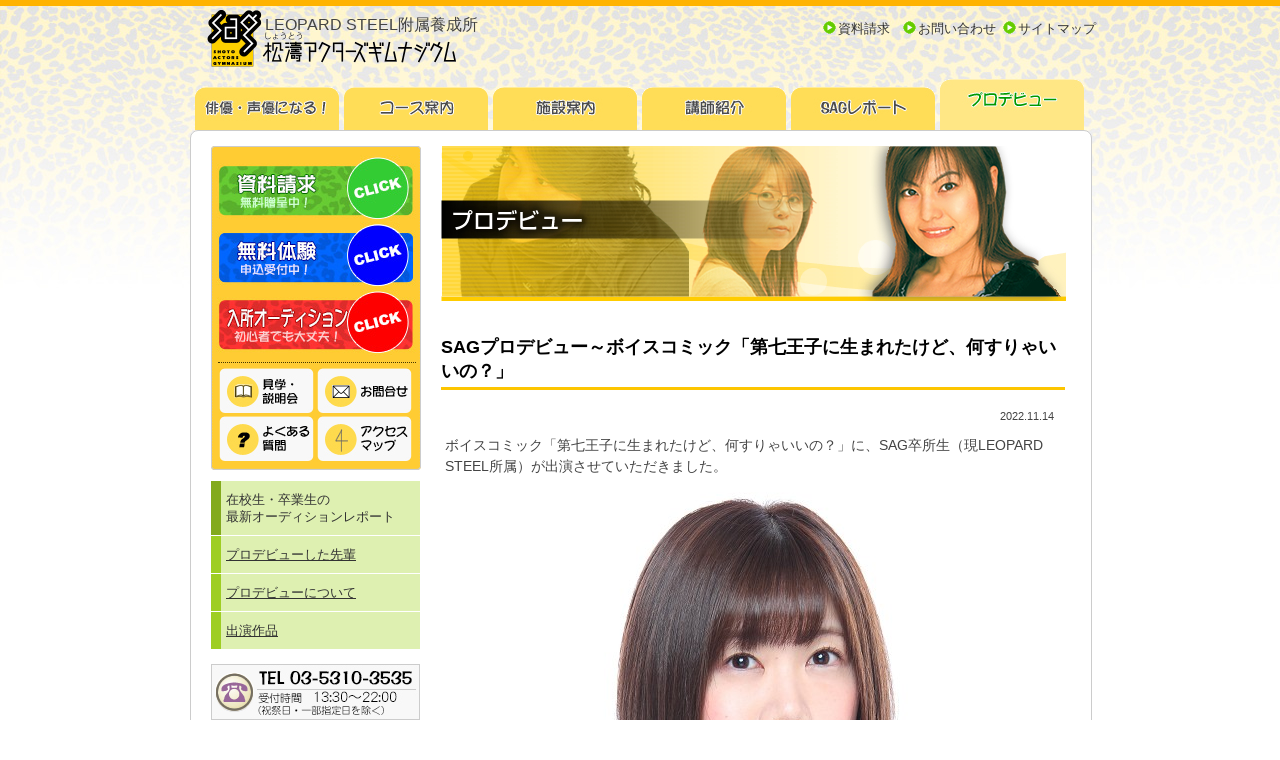

--- FILE ---
content_type: text/html; charset=UTF-8
request_url: https://actorschool.jp/debut/report310/
body_size: 7711
content:
<!doctype html>
<html>
<head>
<meta charset="UTF-8">
<meta name="keywords" content="声優養成所,俳優養成所,SAG,松涛アクターズギムナジウム,学校,スクール" />
<meta name="description" content="LEOPARD STEEL附属俳優・声優養成所　松濤アクターズギムナジウム「オーディションレポート」">
<meta name="viewport" content="width=device-width">
<link rel="SHORTCUT ICON" type="image/x-icon" href="../../favicon.ico" />
<title>SAGプロデビュー～ボイスコミック「第七王子に生まれたけど、何すりゃいいの？」｜オーディションレポート｜プロデビュー｜LEOPARD STEEL附属俳優・声優養成所　松濤アクターズギムナジウム</title>
<link href="../../shared/style/style.css" type="text/css" rel="stylesheet">
</head>

<body id="pages_sub">
<div id="page"><div id="head"><div id="head_snippet"><p>LEOPARD STEEL附属養成所</p>
</div><a href="../../" name="pagetop" id="PAGETOP"><img src="../../shared/images/common_head_logo.gif" alt="LEOPARD STEEL附属養成所　松濤アクターズギムナジウム" width="269" height="67" border="0" /></a>
<!--▼ヘッダナビ　ここから ===================================▼-->
<div id="head_navi">
<ul><li class="toi"><a href="https://www.actorschool.jp/request/">資料請求</a></li><li><a href="https://www.actorschool.jp/contact/">お問い合わせ</a></li><li><a href="../../sitemap/">サイトマップ</a></li></ul></div>
<!--△ヘッダナビ　ここまで ===================================△-->
</div>
<!--▼グローバルナビ　ここから ===================================▼-->
<div id="sub_navi" class="clearfix"><ul>
<li id="sub_navilist01"><a href="../../actor/">俳優・声優になる！</a></li>
<li id="sub_navilist02"><a href="../../curri/">コース案内</a></li>
<li id="sub_navilist03"><a href="../../facility/">施設案内</a></li>
<li id="sub_navilist04"><a href="../../inst/">講師紹介</a></li>
<li id="sub_navilist05"><a href="../../sag/">SAGレポート</a></li>
<li id="sub_navilist06"><em><a href="../">プロデビュー</a></em></li>
</ul>
</div>
<!--△グローバルナビ　ここまで ===================================△-->
<div id="main_contents">
<div id="main_contents_rightbg">
<div id="main_contents_inbox">
<div id="common_right">
<div class="sub_right">
<!--▼右コンテンツ　ここから ===================================▼-->
<div id="sub_category_img"><!--▼カテゴリイメージ06 プロデビュー　ここから ▼--><a href="../"><img src="../../shared/images/topimg_6.jpg" alt="プロデビュー" width="625" height="155" border="0" /></a></div>

<h1>SAGプロデビュー～ボイスコミック「第七王子に生まれたけど、何すりゃいいの？」</h1>
<p id="date">2022.11.14</p>

<p>ボイスコミック「第七王子に生まれたけど、何すりゃいいの？」に、SAG卒所生（現LEOPARD STEEL所属）が出演させていただきました。</p>

<p class="center"><img src="1.jpg" alt="東海林 亜祐" widht="430" height="644"><br>
<a href="https://www.leopardsteel.com/talent/Shoji_Ayu/">東海林 亜祐</a>：マリア・グリマルディ役</p>

<ul class="basic_ul_list clear_all">
<li><a href="https://www.youtube.com/watch?v=-sqPV-Z8tzY&list=PL57v2lqQ0kjJ_myNb_0tPvIOHts3_CEnD">ゼロサム20周年記念YouTubeチャンネル 再生リスト</a></li>
</ul>

<!-- AddThis Button BEGIN -->
<div class="addthis_toolbox addthis_default_style">
<a class="addthis_button_facebook_like" fb:like:layout="button_count" fb:like:width="130"></a>
<a class="addthis_button_tweet"></a>
<a class="addthis_button_google_plusone" g:plusone:size="medium"></a>
<a class="addthis_counter addthis_pill_style"></a>
</div>
<script type="text/javascript" src="http://s7.addthis.com/js/250/addthis_widget.js#pubid=ra-4f2a29f409d8fabe"></script>
<!-- AddThis Button END -->



<!--△右コンテンツ　ここまで ====================================△-->
</div>
</div> 
<div id="common_left_navi">
<div id="common_left_navi_yellowbg">
<ul id="common_left_navi_yellowbg_btn">
<li id="common_left_navi_yellowbg_btn01"><a href="https://www.actorschool.jp/request/">資料請求</a></li>
<li id="common_left_navi_yellowbg_btn02"><a href="../../actor/taiken.php">無料体験</a></li>
<li id="common_left_navi_yellowbg_btn03"><a href="../../actor/audition.html">入所オーディション</a></li>
</ul>
<div class="common_left_navi_peti_topborder">
<ul id="common_left_navi_peti" class="clearfix">
<li id="common_left_snavi_btn_03"><a href="../../actor/visitor.html">見学・説明会</a></li>
<li id="common_left_snavi_btn_04"><a href="https://www.actorschool.jp/contact/">お問い合わせ</a></li>
<li id="common_left_snavi_btn_05"><a href="../../actor/qa.html">よくある質問</a></li>
<li id="common_left_snavi_btn_06"><a href="../../map/">アクセスマップ</a></li>
</ul>
</div>
</div>

<div id="left_localnavi">
<!--▼01 俳優・声優になる！======================== -->

<!--▼02 カリキュラム======================== -->

<!--▼03 施設案内======================== -->

<!--▼04 講師紹介======================== -->

<!--▼05 SAGレポート======================== -->

<!--▼06 プロデビュー======================== -->
<ul><li class="left_localnavi_select"><a href="../">在校生・卒業生の<br>最新オーディションレポート</a></li><li><a href="../debut.html">プロデビューした先輩</a></li><li><a href="../about.html">プロデビューについて</a></li><li><a href="../work.html">出演作品</a></li></ul>
<!--▼08 キャンペーン情報======================== -->

<!--▼09 最新イベント======================== -->

<!--▼16 学内情報======================== -->

</div>

<div id="common_left_navi_tel"><a href="https://www.actorschool.jp/contact/"><img src="../../shared/images/common_lnavi_tel.jpg" alt="TEL 03-5310-3535 受付時間　13:30〜22:00 （祝祭日・一部指定日を除く）" width="209" height="56" border="0" class="mag_b_10"></a></div>
<div><a href="https://www.leopardsteel.com/"><img src="../../shared/images/common_lnavi_ls.png" alt="LEOPARD STEEL" width="209" height="60"></a></div>
</div>
<!--▼フッタ　ここから ===================================▼-->
<div id="foot"><div class="pagetop"><a href="#pages_sub"><img src="../../shared/images/common_topup.jpg" alt="Pagetop" width="93" height="31" border="0" /></a></div>
<address>〒167-0043　東京都杉並区上荻2-4-12<br />
TEL：03-5310-3535　FAX：03-5310-3838　<br />
MAIL：<a href="mailto:sag@actorschool.jp">sag@actorschool.jp</a>
</address>
<p>このページに掲載されている記事、画像、音声の無断転載を禁止いたします。</p>
<!--▼フッタナビ　ここから ===================================▼-->
<div id="foot_navi">
<ul><li class="foot_link_home"><a href="../../">ホーム</a>/</li><li><a href="../../outline/">会社概要</a>/</li><li><a href="../../outline/privacy.html">プライバシーポリシー</a>/</li><li><a href="../../sitemap/">サイトマップ</a>/</li><li><a href="../../link/">リンク</a></li>
</ul>
</div>
<!--△フッタナビ　ここまで ===================================△-->
</div>
<!--△フッタ　ここまで ===================================△-->
</div>
</div>
</div>
<div id="copylight">Copyright&copy;2003-2022 LEOPARD STEEL附属俳優・声優養成所　松濤アクターズギムナジウム All rights reserved.</div>
</div>
<script type="text/javascript" src="../../shared/js/microad.js" class="microad_blade_track"></script>
</body>
</html>


--- FILE ---
content_type: text/css
request_url: https://actorschool.jp/shared/style/style.css
body_size: 456
content:
@charset "utf-8";

/*
190707
これまでhtml内でレスポンシブの振り分けをしていたが
今後は順次こっちを読み込むように変更
最終的にはinclude.css include_i.cssは不要になる
*/

@import url("base_i.css") screen and (max-width:480px);
@import url("sub_i.css") screen and (max-width:480px);
@import url("base.css") print, screen and (min-width:481px);
@import url("sub.css") print, screen and (min-width:481px);


--- FILE ---
content_type: text/css
request_url: https://actorschool.jp/shared/style/base_i.css
body_size: 3876
content:
@charset "utf-8";

/* PC,スマホ共通 layout */
@import url("base_common.css");

/* ----------TOP SUB共通のスタイル---------- */
/* ----------全体---------- */
	img{
		max-width:100%;
		height:auto;
	}
	table{
		width:100%;
	}
p{
	font-size:100%;
}


/* !important */


/* ==========★共通★========== */
#page #head #head_snippet p{
		font-size:10px;
		text-align:left;
		margin-left:46px;
	}
/* ----------共通　ヘッダナビ---------- */
#page #head ul li{
/*	float:right;*/
	display:none;
	}
/* ----------▼共通　コンテンツ▼---------- */
/* ----------▼▼共通　左ナビ▼▼---------- */
/* ----------共通　左ナビ 黄色部分　資料請求・無料体験---------- */
#common_left_navi #common_left_navi_yellowbg{
	background:#FFCC33;
	border:solid 1px #CCCCCC;
	}
#common_left_navi_yellowbg ul li{
float:left;
/*	background-color:#EEEEEE;*/
/*	border-right:solid 2px #888888;
	border-bottom:solid 2px #888888;*/
	border-radius: 10px;
}
#common_left_navi_yellowbg ul li a{
	color:#333333;
	text-decoration:none;
}

/* ----------SUB 左ナビゲーション　ボタン（資料請求～入所オーディション）---------- */
#common_left_navi_yellowbg ul#common_left_navi_yellowbg_btn{
	position:absolute;
/*top:160px;*/
/*		font-size:150%;*/
		text-align:center;
	width:100%;
	}
#common_left_navi_yellowbg ul#common_left_navi_yellowbg_btn li{
	width:32%;
	height:24px;
	margin-left:4px;
}
#common_left_navi_yellowbg ul#common_left_navi_yellowbg_btn li a{
	color:#FFF;
	font-weight:bold;
}
#common_left_navi_yellowbg_btn01{
	font-size:100%;
	padding:5px 0;
	background:#4D4;
}
#common_left_navi_yellowbg_btn02{
	font-size:100%;
	padding:5px 0;
	background:#44F;
}
#common_left_navi_yellowbg_btn03{
	font-size:70%;
	padding:8px 0 2px 0;
	background:#F44;
}

#common_left_navi_yellowbg_btn04 a{/*ワークショップ・ゼミ情報*/
	display:block;
	margin:10px 5%;
	line-height:3em;
	text-decoration:none;
	color:#333;
	text-align:center;
	border-radius: 10px;
	background:#EEEEEE;
/*	background: -webkit-gradient(linear, left top, left bottom,
		from(#FFF),to(#AAA));
	background: linear-gradient(to bottom, #FFF,#AAA);*/
}

/* ----------SUB 左ナビゲーション　小さくなるボタン（見学～アクセスマップ）---------- */
#common_left_navi ul#common_left_navi_peti{
		font-size:100%;
		text-align:center;
	}
#common_left_navi ul#common_left_navi_peti li{
		margin:5px 5%;
		width:39%;
	background:#EEEEEE;
/*	background: -webkit-gradient(linear, left top, left bottom,
		from(#FFF),to(#AAA));
	background: linear-gradient(to bottom, #FFF,#AAA);*/
	line-height:2em;
	}

/* ----------共通　左ナビ カラフル見出し画像+テキスト---------- */
#common_left_navi dl dt{
		width:40%;
	}
#common_left_navi dl dd{
		font-size:90%;
	}


#common_left_navi_movie{
	text-align:center;
}

/* ----------共通　左ナビ 外部バナーリンク---------- */
#common_left_navi #common_left_navi_linkbnr_area dd{
	text-align:center;
}

/* ----------共通　左ナビ 広告---------- */
#common_left_navi #common_left_navi_ad_area dd{
	text-align:center;
}

/* ----------共通　左ナビ 下部電話番号画像---------- */
#common_left_navi #common_left_navi_tel{
	text-align:center;
}

/* ----------▼▼共通　右ページコンテンツエリア▼▼---------- */
#common_right #common_right_topbnr .float_l{
/*		float:none;*/
		width:49%;
	margin:0 1%;
}
#common_right #common_right_topbnr > p img{
		width:49%;
}
/* ----------▼共通　フッタ▼---------- */
#foot .pagetop{
		display:none;
	}
#foot address{
	background:url(../images/common_foot_logo.jpg) no-repeat center left;
	font-size:70%;
	}
/* ----------▼共通　下部コピーライト▼---------- */
	
/* ==========★その他★========== */


--- FILE ---
content_type: text/css
request_url: https://actorschool.jp/shared/style/sub_i.css
body_size: 6147
content:
@charset "utf-8";

/* SUBページPC,スマホ共通 layout */
@import url("sub_common.css");

/* ----------SUBページでのみ使用・変更のCSS---------- */
/* ----------SUB body---------- */
body#pages_sub{
	border-top:6px solid #FFB300;
	text-align:center;
}
#head #PAGETOP img{
	width:50%;
}
/* ----------SUB navi グローバルナビ---------- */
#sub_navi{
		clear:both;
	margin-top:40px;
	}
#sub_navi ul{
		text-align:center;
	}
#sub_navi ul li{
	list-style-type:none;
	float:left;
		width:32%;
		font-size:60%;
		background-color:#FFDD44;
/*		border-right:solid 1px #CCAA88;
		border-bottom:solid 1px #CCAA88;
		border-top:solid 1px #DDDDDD;
		border-left:solid 1px #DDDDDD;*/
		margin-left:4px;
		margin-bottom:3px;
		padding:1em 0;
		border-radius: 10px;
/*		background: -webkit-gradient(linear, left top, left bottom,
			from(#FFF),to(#FC0));
	background: linear-gradient(to bottom, #FFF,#FC0);*/
	}
	#sub_navi ul li a{
		color:#333333;
		text-decoration:none;
	}

/* ----------SUB 左ナビゲーション　ボタン（資料請求～入所オーディション）---------- */
#common_left_navi_yellowbg ul#common_left_navi_yellowbg_btn{
	top:46px;
}
/* ----------SUB ローカルナビ---------- */
#common_left_navi #left_localnavi{
	clear:both;
	background-color:#fff;
	padding-top:1px;
	}
#common_left_navi #left_localnavi ul li{
	list-style-type:none;
	}
#common_left_navi #left_localnavi ul li a{
	border-left:10px solid #9ECE22;
/*	background:url(../images/common_lnavi_bg3.jpg) repeat-x top #DEF0B1;*/
	font-size:80%;
	padding:10px 0px 10px 5px;
	display:block;
	color:#333333;
	line-height:1.4;
	margin-bottom:1px;
	}
#common_left_navi #left_localnavi ul li a:hover{
	/* border-left:10px solid #66CC00;*/
	border-left:10px solid #83AA1C;
/*	background:url(../images/common_lnavi_bg2.jpg) repeat-x top #BDEA43;*/
	text-decoration:none;
	}
#common_left_navi #left_localnavi ul li.left_localnavi_select a{
	text-decoration:none;
	border-left:10px solid #83AA1C;
/*	background:url(../images/common_lnavi_bg2.jpg) repeat-x top #BDEA43;*/
	font-size:80%;
	padding:10px 0px 10px 5px;
	display:block;
	color:#333333;
	line-height:1.4;
/*	font-family:Arial, Helvetica, sans-serif;*/
	margin-bottom:1px;
	}
#common_left_navi #left_localnavi ul li.left_localnavi_select ul li a{
	color:#009900;
	border-left: none;
	margin-left:1px;
	text-decoration: underline;
	font-size:70%;
	background:url(../images/ico_arrow_circle.gif) no-repeat 10px center #F5F5F5 !important;
	padding:5px 5px 5px 25px;
	}
#common_left_navi #left_localnavi ul li ul li a{
	color:#009900;
	border-left: none;
	margin-left:1px;
	font-size:70%;
	background:url(../images/ico_arrow_circle.gif) no-repeat 10px center #F5F5F5 !important;
	padding:5px 5px 5px 25px;
	}
#common_left_navi #left_localnavi ul li ul li a:hover{
	border-left: none;
	text-decoration:none;
	background-color:#E8F7C3 !important;
}
#common_left_navi #left_localnavi ul li ul li.left_localnavi_select2 a{
	color:#009900;
	text-decoration:none;
	border-left: none;
	font-weight:bold;
	background:url(../images/ico_arrow_circle.gif) no-repeat 10px center #FFF9E1 !important;
	}
/* ----------サブ　左ナビ 下部電話番号画像---------- */
#common_left_navi #common_left_navi_tel{
	text-align:center;
}
/* ----------サブ　左ナビ 下部電話番号画像の次にあるLS---------- */
#common_left_navi #common_left_navi_tel + div{
	text-align:center;
}

/* ----------SUB　右コンテンツ---------- */
table.basic_table_form tr th{
	display:block;
	width:100%;
}
table.basic_table_form tr td{
	width:auto;
	display:block;
	border:none;
	border-bottom:1px solid #CCCCCC;
	padding:5px;
	margin:0;
}

table.basic_table_form tr td,table.basic_table_form tr th{
	}

.basic_table_form input[type="text"],
.basic_table_form input[type="date"],
.basic_table_form input[type="email"],
.basic_table_form input[type="tel"],
.basic_table_form select,
.basic_table_form textarea{
	font-size:16px;
	width:90%;
}
.basic_table_form input[type="submit"]{
	font-size:150%;
	width:90%;
	margin:10px 0;
}

/* =========その他̑========== */
.float_li{text-align:center;}
.float_ri{text-align:center;}
/*スマホは回り込み全部解除でいいのでは？*/
#common_right .float_l{float:none;}
#common_right .float_r{float:none;}
#common_right .photo_l{float:none;text-align:center;}
#common_right .photo_r{float:none;text-align:center;}


/* ----------サブ　リンク---------- */
/* debut_member */

/*カリキュラムのクラス図*/
#cMap{position:relative;}
#cMap li{margin:0;padding:0;position:absolute;list-style:none;}
#cMap li a{display:block;position:absolute;cursor:pointer;width:100%;height:100%;}
#cMap li a span{display:none;}
#cMap li a:hover{border:solid 3px;}
#cMap #cMap1{left:59px;top:1px;}
#cMap #cMap2{left:1%;top:25%;width:30%;height:22%;}
#cMap #cMap3{left:34%;top:25%;width:30%;height:48%;}
#cMap #cMap4{left:67%;top:25%;width:30%;height:48%;}
#cMap #cMap5{left:53px;top:132px;}
#cMap #cMap6{left:212px;top:132px;}
#cMap #cMap7{left:38%;top:75%;width:50%;height:10%;}
#cMap #cMap8{left:5%;top:60%;width:20%;height:10%;}
#cMap #cMap9{left:5%;top:18%;width:20%;height:10%;}

.classlist th:nth-of-type(1){
	width:4em;
}
.classlist th:nth-of-type(2){
/*	width:6em;*/
}
.classlist th:nth-of-type(3){
/*	width:4em;*/
}
.classlist th:nth-of-type(4){
/*	width:4em;*/
}
.classlist th:nth-of-type(5){
/*	width:5em;*/
}



/*無料体験とか*/
ul.btn_taiken li{
	margin:10px;
		width:42%;
		text-align:center;
		padding:16px 0;
		background-color:#FFCC00;
/*		border-right:solid 2px #442200;
		border-bottom:solid 2px #442200;
		border-top:solid 1px #DDDDDD;
		border-left:solid 1px #DDDDDD;*/
		border-radius: 10px;
		background:#FFDD00;
/*		background: -webkit-gradient(linear, left top, left bottom,
			from(#FFF),to(#FC0));
	background: linear-gradient(to bottom, #FFF,#FC0);*/
}
/*SAGレポートとか*/

/* オーディションレポートとか */
.width_50{
	text-align:center;
}


/*スマホだけ回り込み終了*/
.i_clear{
	clear:both;
}

--- FILE ---
content_type: text/css
request_url: https://actorschool.jp/shared/style/base.css
body_size: 7125
content:
@charset "utf-8";

/* PC,スマホ共通 layout */
@import url("base_common.css");

/* ----------TOP SUB共通のスタイル---------- */
/* ----------全体---------- */
body {
/*	font-family: "ＭＳ Ｐゴシック", Osaka, "ヒラギノ角ゴ Pro W3",Arial,Helvetica, sans-serif ;*/
	font-family:'Lucida Grande','Hiragino Kaku Gothic ProN', Meiryo, sans-serif;
}

ul{ 
	margin:0;
   padding:0;
   }
li{ 
	margin:0;
   padding:0;
   }
   
p{
	font-size:90%;
}


/* !important */


/* ==========★共通★========== */
#page{
	width:900px;
	text-align:center; 
	}
/* ----------▼共通　ヘッダ▼---------- */
#page #head{
	width:900px;
	height:67px;
	}
#page #head #head_snippet{
	position: absolute;
	}
#page #head #head_snippet p{
	font-size:16px;
	text-align:left;
	width: 513px;
	left: 75px;
	}
/* ----------共通　ヘッダナビ---------- */
#page #head #head_navi{
	position: relative;
	} 
#page #head ul{
	position: absolute;
	width: 300px;
	left: 633px;
	top: -56px;
	}
#page #head ul li{
	float:left;
	background: url(../images/ico_arrow_circle.gif) no-repeat 0px 0px;
	width:80px;
	}
#page #head ul li.toi{
	width:60px;
	}
/* ----------▼共通　コンテンツ▼---------- */
#main_contents{
	width:900px;
/*	background: url(../images/common_bg.jpg) repeat-y #FFFFFF;*/
background:#FFF;
border:solid 1px #CCC;
border-radius: 8px;

	padding-bottom:8px;
	}
#main_contents_inbox{
	margin:0px auto;
	width:860px;
	}
/* ----------▼▼共通　左ナビ▼▼---------- */
#main_contents #common_left_navi{
	width:230px;
	float:right;
	background:url(../images/common_yellonavi_top.gif) no-repeat top left #FFFFFF; 
	}
/* ----------共通　左ナビ 黄色部分　資料請求・無料体験---------- */
#common_left_navi #common_left_navi_yellowbg{
	background: url(../images/common_yellonavi_bottom.gif) bottom left no-repeat #FFCC33;
	width:210px;
	}
#common_left_navi_yellowbg ul#common_left_navi_yellowbg_btn{
	background: url(../images/common_yellonavi_bg.gif) repeat-y #FFCC33;
	}
#common_left_navi_yellowbg ul#common_left_navi_yellowbg_btn li#common_left_navi_yellowbg_btn01 a{
	background:url(../images/common_yellonavi_btn_1.jpg) no-repeat 5px 0;
	height:67px;
	text-indent:-10000px;
	display:block;
	}
#common_left_navi_yellowbg ul#common_left_navi_yellowbg_btn li#common_left_navi_yellowbg_btn01 a:hover{
	background:url(../images/common_yellonavi_btn_1.jpg) no-repeat 5px -67px;
	}
#common_left_navi_yellowbg ul#common_left_navi_yellowbg_btn li#common_left_navi_yellowbg_btn02 a{
	background:url(../images/common_yellonavi_btn_2.jpg) no-repeat 5px 0;
	list-style-type:none;
	height:67px;
	text-indent:-10000px;
	display:block;
	}
#common_left_navi_yellowbg ul#common_left_navi_yellowbg_btn li#common_left_navi_yellowbg_btn02 a:hover{
	background:url(../images/common_yellonavi_btn_2.jpg) no-repeat 5px -67px;
	}
#common_left_navi_yellowbg ul#common_left_navi_yellowbg_btn li#common_left_navi_yellowbg_btn03 a{
	background:url(../images/common_yellonavi_btn_3.jpg) no-repeat 5px 0;
	list-style-type:none;
	height:67px;
	text-indent:-10000px;
	display:block;
	}
#common_left_navi_yellowbg ul#common_left_navi_yellowbg_btn li#common_left_navi_yellowbg_btn03 a:hover{
	background:url(../images/common_yellonavi_btn_3.jpg) no-repeat 5px -67px;
	}

#common_left_navi_yellowbg #common_left_navi_yellowbg_btn04 a{
	background:url(../images/common_yellonavi_btn_4.jpg) no-repeat 5px 0;
	list-style-type:none;
	height:67px;
	text-indent:-10000px;
	display:block;
}
#common_left_navi_yellowbg #common_left_navi_yellowbg_btn04 a:hover{
	background:url(../images/common_yellonavi_btn_4.jpg) no-repeat 5px -67px;
}



/* ----------SUB 左ナビゲーション　小さくなるボタン（見学～アクセスマップ）---------- */
.common_left_navi_peti_topborder{
	width:203px;
	padding: 6px 0 0 7px;
	background: url(../images/common_yellonavi_bg.gif) repeat-y #FFCC33 left;
	}
#common_left_navi ul#common_left_navi_peti{
	width:198px;
	border-top:1px dotted #463800;
	padding: 0 0 5px 0;
	}
#common_left_navi ul#common_left_navi_peti li{
	width:98px;
	}
#common_left_navi ul#common_left_navi_peti li#common_left_snavi_btn_03 a{
	background: url(../images/common_lnavi_petitbtn1.jpg) no-repeat;
	text-indent:-10000px;
	display:block;
	height:46px;
	border-bottom:2px solid #FFCC33;
	margin:5px 0 0 0;
	}
#common_left_navi ul#common_left_navi_peti li#common_left_snavi_btn_04 a{
	background: url(../images/common_lnavi_petitbtn2.jpg) no-repeat;
	text-indent:-10000px;
	display:block;
	height:46px;
	border-bottom:2px solid #FFCC33;
	margin:5px 0 0 0;
	}
#common_left_navi ul#common_left_navi_peti li#common_left_snavi_btn_05 a{
	background: url(../images/common_lnavi_petitbtn3.jpg) no-repeat;
	text-indent:-10000px;
	display:block;
	height:46px;
	}
#common_left_navi ul#common_left_navi_peti li#common_left_snavi_btn_06 a{
	background: url(../images/common_lnavi_petitbtn4.jpg) no-repeat;
	text-indent:-10000px;
	display:block;
	height:46px;
	}
#common_left_navi ul#common_left_navi_peti li#common_left_snavi_btn_03 a:hover,
#common_left_navi ul#common_left_navi_peti li#common_left_snavi_btn_04 a:hover,
#common_left_navi ul#common_left_navi_peti li#common_left_snavi_btn_05 a:hover,
#common_left_navi ul#common_left_navi_peti li#common_left_snavi_btn_06 a:hover{
	background-position:0px -46px;
	}

/* ----------共通　左ナビ カラフル見出し画像+テキスト---------- */
#common_left_navi dl{
	width:196px;
	}
#common_left_navi dl dd{
	font-size:70%;
	}

#common_left_navi_movie{
/*	width:208px;*/
}

/* ----------共通　左ナビ 外部バナーリンク---------- */
#common_left_navi #common_left_navi_linkbnr_area{
/*	width:198px;*/
	}

/* ----------共通　左ナビ 下部電話番号画像---------- */

/* ----------▼▼共通　右ページコンテンツエリア▼▼---------- */
#main_contents #common_right{
	width:630px;
	float:right;
	}
#pages_index #common_right a:hover img{
	opacity:0.8;
	filter: alpha(opacity=80);
	}
#common_right #common_right_topbnr p{
/*	margin-right:20px;*/
/*	float:left;*/
	}
#common_right #common_right_topbnr .float_l{
	margin-right:20px;
}
/* ----------▼共通　フッタ▼---------- */
#main_contents_inbox #foot{
	/*background-color:#FFB700; */
	background: url(../images/common_bg_foot.gif) bottom no-repeat  !important;
	height:77px;
	}
#foot .pagetop{
	position:absolute;
	}
#foot .pagetop img{
	position:absolute;
	left: 745px;
	top:0px;
	}
#foot address{
	background:url(../images/common_foot_logo.jpg) no-repeat bottom left;
	font-size:65%;
	}
#foot #foot_navi{
	position:absolute;
	text-align:right;
	}
#foot #foot_navi ul{
	position:absolute;
	left: 475px;
	top: -20px;
	width: 361px;
	}
/* ----------▼共通　下部コピーライト▼---------- */
#copylight{
/*	background:url(../images/common_bg_bottom.jpg) top no-repeat;*/
	}

/* ==========★その他★========== */


--- FILE ---
content_type: text/css
request_url: https://actorschool.jp/shared/style/sub.css
body_size: 8822
content:
@charset "utf-8";

/* SUBページPC,スマホ共通 layout */
@import url("sub_common.css");

/* ----------SUBページでのみ使用・変更のCSS---------- */
/* ----------SUB body---------- */
body#pages_sub{
	border-top:6px solid #FFB300;
	text-align:center;
}
/* ----------SUB navi グローバルナビ---------- */
#sub_navi{
	width:900px;
/*	background: url(../images/sub_top_bg.jpg) no-repeat left 57px;*/
/*	padding-bottom:5px;*/
	height:57px;
	}
#sub_navi ul{
	width:897px;
	padding-left:3px;
	}
#sub_navi ul li{
	list-style-type:none;
	width:149px;
	float:left;
	}
#sub_navi ul li#sub_navilist01 a{
	background: url(../images/sub_navi_01.gif) no-repeat;
	height:57px;
	text-indent:-10000px;
	display:block;
	}
#sub_navi ul li#sub_navilist01 em a{
	background: url(../images/sub_navi_01.gif) no-repeat 0 -57px;
	height:57px;
	text-indent:-10000px;
	display:block;
	}
#sub_navi ul li#sub_navilist02 a{
	background: url(../images/sub_navi_02.gif) no-repeat;
	height:57px;
	text-indent:-10000px;
	display:block;
	}
#sub_navi ul li#sub_navilist02 em a{
	background: url(../images/sub_navi_02.gif) no-repeat 0 -57px;
	height:57px;
	text-indent:-10000px;
	display:block;
	}
#sub_navi ul li#sub_navilist03 a{
	background: url(../images/sub_navi_03.gif) no-repeat;
	height:57px;
	text-indent:-10000px;
	display:block;
	}
#sub_navi ul li#sub_navilist03 em a{
	background: url(../images/sub_navi_03.gif) no-repeat 0 -57px;
	height:57px;
	text-indent:-10000px;
	display:block;
	}
#sub_navi ul li#sub_navilist04 a{
	background: url(../images/sub_navi_04.gif) no-repeat;
	height:57px;
	text-indent:-10000px;
	display:block;
	}
#sub_navi ul li#sub_navilist04 em a{
	background: url(../images/sub_navi_04.gif) no-repeat 0 -57px;
	height:57px;
	text-indent:-10000px;
	display:block;
	}
#sub_navi ul li#sub_navilist05 a{
	background: url(../images/sub_navi_05.gif) no-repeat;
	height:57px;
	text-indent:-10000px;
	display:block;
	}
#sub_navi ul li#sub_navilist05 em a{
	background: url(../images/sub_navi_05.gif) no-repeat 0 -57px;
	height:57px;
	text-indent:-10000px;
	display:block;
	}
#sub_navi ul li#sub_navilist06 a{
	background: url(../images/sub_navi_06.gif) no-repeat;
	height:57px;
	text-indent:-10000px;
	display:block;
	}
#sub_navi ul li#sub_navilist06 em a{
	background: url(../images/sub_navi_06.gif) no-repeat 0 -57px;
	height:57px;
	text-indent:-10000px;
	display:block;
	}
#sub_navi ul li#sub_navilist01 a:hover,
#sub_navi ul li#sub_navilist02 a:hover,
#sub_navi ul li#sub_navilist03 a:hover,
#sub_navi ul li#sub_navilist04 a:hover,
#sub_navi ul li#sub_navilist05 a:hover,
#sub_navi ul li#sub_navilist06 a:hover{
background-position: 0px -57px;
	}
/* ----------SUB ローカルナビ---------- */
#common_left_navi #left_localnavi{
	clear:both;
	background-color:#fff;
	width:210px;
	padding-top:1px;
	}
/*#common_left_navi > #left_localnavi{
	border-bottom:1px solid #EEEEEE;
	}*/
#common_left_navi #left_localnavi ul li{
	list-style-type:none;
	}
#common_left_navi #left_localnavi ul li a{
	border-left:10px solid #9ECE22;
/*	background:url(../images/common_lnavi_bg3.jpg) repeat-x top #DEF0B1;*/
background:#DEF0B1;
	font-size:80%;
	padding:10px 0px 10px 5px;
	display:block;
	color:#333333;
	width:194px;
	line-height:1.4;
/*	font-family: Osaka, "ヒラギノ角ゴ Pro W3";*/
	margin-bottom:1px;
	}
#common_left_navi #left_localnavi ul li a:hover{
	/* border-left:10px solid #66CC00;*/
	border-left:10px solid #83AA1C;
/*	background:url(../images/common_lnavi_bg2.jpg) repeat-x top #BDEA43;*/
background:#BDF088;
	text-decoration:none;
	}
#common_left_navi #left_localnavi ul li.left_localnavi_select a{
	text-decoration:none;
	border-left:10px solid #83AA1C;
/*	background:url(../images/common_lnavi_bg2.jpg) repeat-x top #BDEA43;*/
	font-size:80%;
	padding:10px 0px 10px 5px;
	display:block;
	color:#333333;
	width:194px;
	line-height:1.4;
/*	font-family:Arial, Helvetica, sans-serif;*/
	margin-bottom:1px;
	}
#common_left_navi #left_localnavi ul li.left_localnavi_select ul li a{
	color:#009900;
	border-left: none;
	margin-left:1px;
	text-decoration: underline;
	font-size:70%;
	background:url(../images/ico_arrow_circle.gif) no-repeat 10px center #F5F5F5 !important;
	padding:5px 5px 5px 25px;
	width:178px;
	}
#common_left_navi #left_localnavi ul li ul li a{
	color:#009900;
	border-left: none;
	margin-left:1px;
	font-size:70%;
	background:url(../images/ico_arrow_circle.gif) no-repeat 10px center #F5F5F5 !important;
	padding:5px 5px 5px 25px;
	width:178px;
	}
#common_left_navi #left_localnavi ul li ul li a:hover{
	border-left: none;
	text-decoration:none;
	background-color:#E8F7C3 !important;
}
#common_left_navi #left_localnavi ul li ul li.left_localnavi_select2 a{
	color:#009900;
	text-decoration:none;
	border-left: none;
	font-weight:bold;
	background:url(../images/ico_arrow_circle.gif) no-repeat 10px center #FFF9E1 !important;
	}
/* ----------サブ　左ナビ 下部電話番号画像---------- */
/* ----------SUB　右コンテンツ---------- */
#pages_sub #main_contents_rightbg{
	width:900px;
	}
#pages_sub #common_right{
	width:630px;
	}
#pages_sub #common_right .sub_right{width:620px;}

table.basic_table tr td,table.basic_table tr th{
	font-size:80%;
	}
table.basic_table_form tr td,table.basic_table_form tr th{
	font-size:90%;
	border:none;
	border-bottom:1px solid #CCCCCC;
	padding:5px;
	margin:0;
	}

	table.basic_table_form input {
		font-size:120%;
	}

#sitemap ul li{
	width:190px;
	float:left;
	}
.position_ab{
	position: absolute;
	}
.facility_txt_1{
	position:absolute; 
	left:13px; 
	top: -230px; 
	width: 210px; 
	height: 89px;
	font-size:70% !important;
	}
.facility_txt_2{
	position:absolute; 
	left:12px; 
	top: -108px; 
	width: 336px; 
	height: 89px;
	font-size:70% !important;
	}

/* =========その他̑========== */
.float_li{float:left;}
.float_ri{float:right;}


/* ----------サブ　リンク---------- */
/* debut_member */
#debut_member_list{
/*	border:1px solid #CCCCCC;
background:#F88;*/
}

/*カリキュラムのクラス図*/
#cMap{position:relative;}
#cMap li{margin:0;padding:0;position:absolute;list-style:none;}
#cMap li a{display:block;position:absolute;cursor:pointer;}
#cMap li a span{display:none;}
#cMap li a:hover{border:solid 3px;}
#cMap #cMap1{left:112px;top:2px;}
#cMap #cMap1 a{width:360px;height:42px;}
#cMap #cMap2{left:2px;top:91px;}
#cMap #cMap2 a{width:184px;height:70px;}
#cMap #cMap3{left:205px;top:91px;}
#cMap #cMap3 a{width:184px;height:156px;}
#cMap #cMap4{left:406px;top:91px;}
#cMap #cMap4 a{width:184px;height:156px;}
#cMap #cMap5{left:100px;top:250px;}
#cMap #cMap5 a{width:200px;height:85px;}
#cMap #cMap6{left:400px;top:250px;}
#cMap #cMap6 a{width:200px;height:85px;}
#cMap #cMap7{left:240px;top:256px;}
#cMap #cMap7 a{width:300px;height:38px;}
#cMap #cMap8{left:32px;top:200px;}
#cMap #cMap8 a{width:124px;height:38px;}
#cMap #cMap9{left:32px;top:58px;}
#cMap #cMap9 a{width:124px;height:38px;}

/*カリキュラムの開講日などの表示*/
.curri_datalist_l{
	clear:both;
	width:48%;
	margin-right:2%;
	float:left;
}
.curri_datalist_r{
	width:48%;
	float:right;
}

.classlist th:nth-of-type(2){
	width:7em;
}
.classlist th:nth-of-type(3){
	width:7em;
}
.classlist th:nth-of-type(4){
	width:10em;
}
.classlist th:nth-of-type(5){
	width:10em;
}


/*無料体験とか*/
ul.btn_taiken li a{
	margin:0;
	padding-left:50px;
	padding-top:20px;
	width:148px;
	height:40px;
	background:url(../images/btn.gif) no-repeat;
}
/*SAGレポートとか*/
.fix400{
	width:400px;
	overflow:visible;
}
.fix410{
	width:410px;
	overflow:visible;
}
.fix420{
	width:420px;
	overflow:visible;
}
.fix450{
	width:450px;
	overflow:visible;
}
.fix200{
	width:200px;
	overflow:visible;
}
.fix260{
	width:260px;
	overflow:visible;
}
.fix290{
	width:290px;
	overflow:visible;
}
.fix300{
	width:300px;
	overflow:visible;
}
.fix360{
	width:360px;
	overflow:visible;
}
.ml440{
	margin-left:440px;
}
#report_latest table{
	width:590px;
}
#report_latest .report_photo{
	vertical-align:top;
}
#report_latest .report_contents{
	width:500px;
	vertical-align:top;
}
#report_bn table{
	width:600px;
}
#report_bn th{
	width:82px;
}
#report_bn td{
	width:517px;
}
#report blockquote{
	margin-left:2em;
	font-style:italic;
}

/* inst_index（本当はinst.cssにあるべきものだけどスマホ振り分けの為にここに */
.main_box div{
	float:left;
}
/* オーディションレポートとか */
.pc_45{
	width:45%;
}
.width_50{
	width:49%;
	text-align:center;
	float:left;
}

/*お問い合わせ*/
#con{
	overflow:auto;
}
#con p{
	width:44%;
	margin:0 1em;
	float:left;
}
#con + ul{
	clear:both;
}

--- FILE ---
content_type: text/css
request_url: https://actorschool.jp/shared/style/base_common.css
body_size: 5829
content:
@charset "utf-8";
/* ----------TOP SUB共通のスタイル---------- */
/* ----------全体---------- */
body {
	background-color: #FFFFFF;
	padding:0px;
	margin:0px;
	background:url(../images/common_bg.jpg) repeat-x;
}

body,div,
dl,dt,dd,ul,ol,li,
h1,h2,h3,h4,h5,h6,
pre,form,fieldset,input,textarea,p,blockquote,th,td { 
   margin:0;
   padding:0;
}
body,div,
dl,dt,dd,ul,ol,li,
h1,h2,h3,h4,h5,h6,
pre,form,fieldset,input,textarea,p,blockquote,th,td { 
   margin:0;
   padding:0;
}

ul{ 
	margin:0;
   padding:0;
   }
li{ 
	margin:0;
   padding:0;
   }
   
p{
	padding:0px;
	margin:0px;
	line-height:1.4;
	color:#444;
}
.clearfix:after {
   content: ".";
   display: block;
   clear: both;
   height: 0;
   visibility: hidden;
}
.clearfix { display: inline-block; }
/* exlude MacIE5 \*/
* html .clearfix { height: 1% }
.clearfix {display:block;}


/* !important */


/* ==========★共通★========== */
#page{
	margin:0 auto;
	padding:0; 
	}
a:active {
	color: #009900;
}
a img{
	border:none;
}
/* ----------▼共通　ヘッダ▼---------- */
#page #head{
	text-align:left;
	padding:0;
	}
#page #head #head_snippet p{
	font-weight:normal;
	top:8px;
	position:absolute;
	z-index:2;
	}
/* ----------共通　ヘッダナビ---------- */
/* ----------共通　ヘッダナビ---------- */
#page #head ul li{
	font-size:80%;
	list-style-type:none;
	padding:0px 5px 0 15px;
	}
#page #head ul li a{
	color:#333333;
	text-decoration:none;
	}
#page #head ul li a:hover{
	color:#333333;
	text-decoration:underline;
	}

/* ----------▼共通　コンテンツ▼---------- */
/* ----------▼▼共通　左ナビ▼▼---------- */
/* ----------共通　左ナビ 黄色部分　資料請求・無料体験---------- */
#common_left_navi #common_left_navi_yellowbg{
	margin-top:3px;
	margin-bottom:10px;
	padding-bottom:3px;
	}
#common_left_navi_yellowbg ul#common_left_navi_yellowbg_btn{
	padding:6px 0 0;
	list-style-type:none;
	}

/* ----------SUB 左ナビゲーション　小さくなるボタン（見学～アクセスマップ）---------- */
#common_left_navi ul#common_left_navi_peti li{
	list-style-type:none;
	float:left;
	}

/* ----------共通　左ナビ カラフル見出し画像+テキスト---------- */
#common_left_navi dl{
	border:1px solid #CCCCCC;
	padding:4px 6px;
	margin-top:5px;
	}
#common_left_navi dl dt{
	border-bottom:1px dotted #999;
		padding-left:4px;
		border-left:solid 5px #F90;
		font-size:90%;
	}
#common_left_navi #books dt{
	border-left-color:#090;
}
#common_left_navi #info dt{
	border-left-color:#06F;
}
#common_left_navi dl dt a{
	text-decoration:none;
	color:#000;
}
#common_left_navi dl dd{
	line-height:1.2;
	padding:4px 0 0 4px;
	}
#common_left_navi dl dd a{
text-decoration:none;
	}
#common_left_navi_movie{
/*	border:1px solid #CCCCCC;*/
	margin:5px 0;
}


/* ----------共通　左ナビ 外部バナーリンク---------- */
#common_left_navi a:hover img{
	opacity:0.8;
	filter: alpha(opacity=80);
}
#common_left_navi #common_left_navi_linkbnr_area dt{
	border-left-color:#F00;
}
#common_left_navi #common_left_navi_linkbnr_area .otherlinks{
	text-align:right;
}
#common_left_navi #common_left_navi_linkbnr_area .otherlinks a{
	text-decoration:underline;
	color:#000;
}
#common_left_navi #common_left_navi_linkbnr_area .otherlinks a:hover{
	text-decoration:none;
}

/* ----------共通　左ナビ 広告---------- */
#common_left_navi #common_left_navi_ad_area dt{
	border-left-color:#F80;
}
#common_left_navi #common_left_navi_ad_area .otherlinks{
	width:190px;
	font-size:18px;
	text-align: center;
	border: solid 1px #EEE;
	margin:auto;
}
#common_left_navi #common_left_navi_ad_area .otherlinks a{
	color:#777;
}
#common_left_navi #common_left_navi_ad_area .otherlinks a:hover{
	color:#AAA;
}


/* ----------共通　左ナビ 下部電話番号画像---------- */
#common_left_navi #common_left_navi_tel{
	margin:5px 0 0px 0;
	}

/* ----------▼▼共通　右ページコンテンツエリア▼▼---------- */
/* ----------▼共通　フッタ▼---------- */
#main_contents_inbox #foot{
	clear:both;
	padding:0px 13px 6px 8px;
	}
#foot address{
	font-style:normal;
	font-size:70%;
/*	font-family:  "ＭＳ ゴシック", "Osaka－等幅",sans-serif ;*/
	margin-bottom:5px;
	padding:12px 0 3px 50px;
	}
#foot address a{
	color:#333333;
	}
#foot p{
	font-size:10px;
	}
#foot #foot_navi ul li{
	display: inline;
	list-style-type:none;
	font-size:65%;
	}
#foot #foot_navi ul li a{
	color:#333333;
	margin:0px 3px;
	}
#foot #foot_navi ul li a:hover{
	text-decoration:none;
	}
#foot #foot_navi ul li.foot_link_home{
	background:url(../images/ico_home.gif) center left no-repeat;
	padding-left:10px;
	}

/* ----------▼共通　下部コピーライト▼---------- */
#copylight{
	text-align:center;
/*	padding:16px 0 10px 0;*/
	padding:0 0 10px 0;
	font-size:70%;
/*	font-family:Arial, Helvetica, sans-serif;*/
	}
/* ==========★その他★========== */
.float_l{float:left;}
.float_r{float:right;}
.clear_all{clear:both;}
.mag_r_13{margin-right:13px;}
.mag_r_10{margin-right:10px;}
.mag_r_8{margin-right:8px;}
.pd_b_10{padding-bottom:10px;}
.bg_color_gray{ background-color:#EEEEEE;}
dd.list_ico_circle_arrow a{
	background: url(../images/ico_arrow_circle.gif) no-repeat center left;
	color:#333333 !important;
	text-decoration:underline !important;
	padding:3px 0 3px 15px;
	}
dd.list_ico_circle_arrow a:hover{
text-decoration:none !important;
}
.nonstyle{
	border:none !important;
	margin:0 !important;
	padding:0 !important;
	font-size:medium !important;
	font-weight:normal;
}
.center{/*SAGレポートとか*/
	text-align:center;
	margin-bottom:20px;
}


--- FILE ---
content_type: text/css
request_url: https://actorschool.jp/shared/style/sub_common.css
body_size: 19041
content:
@charset "utf-8";

/* ----------SUBページでのみ使用・変更のCSS---------- */
/* ----------SUB body---------- */
/* ----------SUB navi グローバルナビ---------- */
/* ----------SUB ローカルナビ---------- */

/* ----------サブ　左ナビ 下部電話番号画像---------- */
#common_left_navi #common_left_navi_tel{
	margin-top:15px;
	}
/* ----------SUB　右コンテンツ---------- */
#pages_sub #main_contents_rightbg{
	padding-top:15px;
	background: none;
	text-align:left;
	}
#pages_sub #common_right{
	background-color:#FFFFFF;
	padding-bottom:20px;
	overflow: hidden;
	}
#pages_sub #common_right .sub_right{ padding-left:4px; /*width:620px;*/}
#sub_category_img img{
	padding-bottom:15px;
/*	background:url(../images/common_topimg_bg.jpg) repeat-x bottom;*/
	}
#sub_category_img{
	margin-bottom:15px;
	margin-left:-4px;
	}
#pages_sub #common_right h1{
/*	background:url(../images/common_bg_h1.jpg) repeat-x bottom;*/
border-bottom:solid 3px #FDC500;
	font-size:110%;
/*	font-family:"ヒラギノ角ゴ Pro W3",Verdana,Arial,Helvetica,sans-serif;*/
/*	padding-bottom:15px;*/
	padding-bottom:4px;
/*	margin-bottom:10px;*/
	margin-bottom:18px;
	margin-left:-4px;
	clear:both;
	}
#pages_sub #common_right .stack{
	margin-bottom:-7em;
}
#pages_sub #common_right .stack h1{
	margin-left:0.5em;
	position:relative;
	z-index:1000;
	color:#FFF;
	border-bottom:none;
}
#pages_sub #common_right .stack #date{
	position:relative;
	z-index:1000;
	color:#FFF;
}
#pages_sub #common_right .stack img{
	position:relative;
	top:-7em;
	z-index:100;
}
#pages_sub #common_right h2{
	border-bottom:2px solid #FFCC00;
	background-color:#EEEEEE;
/*	font-family:"ヒラギノ角ゴ Pro W3",Verdana,Arial,Helvetica,sans-serif;*/
	font-size:100%;
	padding:3px 5px;
	margin-top:20px;
	margin-left:-4px;
	margin-bottom:10px;
	clear:both;
	}
#pages_sub #common_right h3{
	border-bottom:1px solid #FFCC00;
	border-left:5px solid #FFCC00;
/*	font-family:"ヒラギノ角ゴ Pro W3",Verdana,Arial,Helvetica,sans-serif;*/
	font-size:90%;
	padding:3px 5px;
	margin-top:10px;
	margin-bottom:10px;
	margin-left:-4px;
	clear:both;
	}
#pages_sub #common_right h4{
	color:#666;
	font-size:80%;
}
#pages_sub #common_right .sub_right p{
	line-height:1.5;
margin-bottom:1em;
	}
ul.basic_ul_list,ul.basic_ul_list2{
	list-style-type: none;
	margin:5px 0;
	line-height:1.4;
}
ul.basic_ul_list li {
	background-image: url(../images/ico_arrow_green.gif);
	background-repeat:no-repeat;
	background-position:top 0.5em left 0.3em;
	/*font-size:12px;*/
	font-size:90%;
	color:#333333;
	padding-left:15px;
	padding-bottom:5px;
	}
table.basic_table tr td ul.basic_ul_list li{font-size:100%;}
ul.basic_ul_list2 li {
	background-image: url(../images/ico_arrow_sq.jpg);
	background-repeat:no-repeat;
	background-position:left 0.3em ;
	font-size:80%;
	color:#333333;
	padding-left:15px;
	padding-bottom:5px;
	}
ul.basic_ul_list li ul li {
	font-size:10px !important;
	list-style-type: none !important;
	margin-bottom:0px !important;
	}
ol.basic_ol_list{
	font-size:80%;
	margin:5px 0;
	color:#333333;
	list-style-position: inside;
	line-height:130%;
}
ol.basic_ol_list2{
	font-size:80%;
	margin-left:2em;
	color:#333333;
	line-height:150%;
}
ol.basic_ol_list3{
	margin-left:2em;
	color:#333333;
	line-height:150%;
}
dl.basic_dl_list{
	margin-bottom:1em;
}
dl.basic_dl_list dt{
	clear:both;
	font-size:90%;
}
dl.basic_dl_list dd{
	font-size:80%;
	margin-left:2em;
}
dl.basic_dl_list1{/*basic_dl_listと同じで回り込み解除無し*/
	margin-bottom:1em;
}
dl.basic_dl_list1 dt{
	margin-top:0.5em;
	font-size:90%;
}
dl.basic_dl_list1 dd{
	font-size:80%;
	margin-left:2em;
}
dl.basic_dl_list2{
	margin-bottom:1em;
	font-size:90%;
}
dl.basic_dl_list2 dt{
	clear:both;
	margin-right:2em;
	float:left;
}
dl.basic_dl_list3{
	margin-bottom:1em;
}
dl.basic_dl_list3 dt{
	font-size:90%;
}
dl.basic_dl_list3 dd{
	font-size:80%;
	margin-left:2em;
}
dl.basic_dl_list4 dt{
	font-size:90%;
	margin-top:2em;
	margin-bottom:0.5em;
}
dl.basic_dl_list4 dd{
	font-size:80%;
	margin-left:2em;
	margin-bottom:1em;
}
dl.basic_dl_list5{
	margin-bottom:1em;
	font-size:90%;
}
dl.basic_dl_list5 dt{
clear:both;
	float:left;
}
dl.basic_dl_list5 dd{
	margin-left:10em;
}
dl.basic_dl_list6{
	margin-bottom:1em;
}
dl.basic_dl_list6 dt{
	margin-top:1em;
	text-decoration:underline;
	color:#400;
}
dl.basic_dl_list6 dd{
	margin-left:4em;
	color:#666;
	font-size:80%;
}
dl.basic_dl_list7{/*2から回り込み解除を無くした*/
	margin-bottom:1em;
	font-size:90%;
}
dl.basic_dl_list7 dt{
/*	clear:both;*/
	margin-right:2em;
	float:left;
}
dl.basic_dl_list8{
	margin-bottom:1em;
	font-size:80%;
}
dl.basic_dl_list8 dt{
clear:both;
	float:left;
}
dl.basic_dl_list8 dd{
	margin-left:10em;
	margin-bottom:0.5em;
}
dl.basic_dl_list9{/*basic_dl_listと同じでフォントでかめ、行間広め、回り込みあり*/
	margin-bottom:1em;
}
dl.basic_dl_list9 dt{
	font-size:90%;
}
dl.basic_dl_list9 dd{
	font-size:90%;
	margin-left:2em;
	line-height:1.4em !important;
}


table.basic_table{
	border:1px solid #CCCCCC; 
	border-right:none;
	}
table.basic_table caption{
	font-size:80%;
	text-align:left;
}
table.basic_table2,table.basic_table3{
	border-top:1px solid #CCCCCC; 
	border-left:1px solid #CCCCCC;
	}
table.basic_table2 tr td,table.basic_table2 tr th{
	border-right:1px solid #CCCCCC;
	font-size:80%;
	padding:5px;
	margin:0;
	border-bottom: 1px solid #CCCCCC;
	}
table.basic_table3 tr td,table.basic_table3 tr th{
	border-right:1px solid #CCCCCC;
	font-size:80%;
	padding:3px;
	margin:0;
	border-bottom: 1px solid #CCCCCC;
	}
table.basic_table_form{border:none;}
table.basic_table_form tr:nth-child(even){background:#EEE;}
table.basic_table tr td,table.basic_table tr th{
	border:none;
	border-right:1px solid #CCCCCC;
	padding:5px;
	margin:0;
	}
td.basic_table_bgcolor_gray,th.basic_table_bgcolor_gray, tr.basic_table_bgcolor_gray th,tr.basic_table_bgcolor_gray td{
	background-color:#EEEEEE;
	}
td.basic_table_bgcolor_yellow,th.basic_table_bgcolor_yellow, tr.basic_table_bgcolor_yellow th,tr.basic_table_bgcolor_yellow td{
	background-color:#FFEEAA;
	}
table.basic_table_form tr td input,table.basic_table_form tr td textarea,table.basic_table_form tr td select{
	border:1px solid #BFBFBF;
	}
.basic_table_form legend{
	color:#666;
}
.basic_table_form .iphone_mes{
	color:#666;
}
table.basic_table4{
	background:#BFBFBF;
	border-collapse:separate;
	border-spacing:1px;
}
table.basic_table4 th{
	background:#FEA;
}
table.basic_table4 td{
	background:#FFF;
	text-align:center;
}
table.basic_table5{
	background:#BFBFBF;
	border-collapse:separate;
	border-spacing:1px;
	width:100%;
	font-size:80%;
}
table.basic_table5 th{
	background:#FEA;
	padding:5px 8px;
	width:8em;
}
table.basic_table5 td{
	background:#FFF;
	padding:5px 8px;
}

/* =========その他̑========== */
.float_l{float:left;}
.float_r{float:right;}
.clear_all{clear:both;}
.mag_r_13{margin-right:13px;}
.mag_b_2{margin-bottom:2px;}
.mag_b_10{margin-bottom:10px;}
.mag_b_20{margin-bottom:20px;}
.mag_l_120{margin-left:120px;}
.pad_r_10{ padding-right:10px;} 
.pad_b_5{ padding-bottom:5px;} 
.pad_l_5{ padding-left:5px;} 
.pad_r_5{ padding-right:5px;} 
.font_size80p{ font-size:80%;}
.border_b_gray, .border_b_gray th, .border_b_gray td{/*sagレポート*/
	border-bottom:1px solid #CCCCCC;
	padding-bottom:10px;
	margin-bottom:10px;
	}
.v_align_base{ vertical-align: text-bottom;}
.bg_color_gray{ background-color:#EEEEEE;}
.photo{ 
	border:1px solid #CCCCCC;
	padding:3px;
	}
.box_gray{
	background-color:#EEEEEE;
	padding:10px;
	margin:5px 0;
	}
.box_yellow{
	background-color:#FFF9E1;
	padding:10px;
	margin:5px 0;
	}
.box_line_green{
	background-color:#EEFFEE;
	border:1px solid #CCFFCC;
	padding:10px;
	margin:5px 0;	
}
.box_line_green h2{
	background:none !important;
	border:none !important;
	border-left:6px solid #008800 !important;
	clear:none !important;
}
.box_line_orange{
	background-color:#FFEEDD;
	border:1px solid #FFCC88;
	padding:10px;
	margin:5px 0;	
}
.box_line_orange h2{
	background:none !important;
	border:none !important;
	border-left:6px solid #FF8800 !important;
	clear:none !important;
}
.box_line_gray{
	background-color:#EEEEEE;
	border:1px solid #CCCCCC;
	padding:10px;
	margin:5px 0;
	}
.box_line_red{
	background-color:#FFEEEE;
	border:1px solid #FFCCCC;
	padding:10px;
	margin:5px 0;
	overflow:hidden;
	}
.box_line_red h2{
	background:none !important;
	border: none !important;
	margin-top:0px !important;
	color:#EE4444;
}
.box_line_red h3{
	border:none !important;
}
.box_line_blue{
	background-color:#EEEEFF;
	border:1px solid #CCCCFF;
	padding:10px;
	margin:5px 0;
	}
.box_line_blue h2{
	background:none !important;
	border: none !important;
	margin-top:0px !important;
	color:#4444EE;
}
.box_line_blue h3{
	border:none !important;
}
.box_line_yellow{
	background-color:#FFF9E1;
	border:1px solid #CCCCCC;
	padding:10px;
	margin:0;
}
.box_line_yellow h3{
	border:none !important;
	font-size:1em !important;
	margin:0 !important;
}
.box_line{
	border:1px solid #CCCCCC;
	padding:10px;
	margin:5px 0 20px 0;
	}
.box_lineonly_gray{
	border:1px solid #CCCCCC;
	padding:10px;
	margin:5px 0;
	}
.box_lineonly_green{
	border:1px solid #66CC00;
	padding:10px;
	margin:5px 0;
	}
.box_lineonly_green th{
	text-align:left;
}
.round{/*boxと組み合わせて角丸*/
	border-radius: 10px;
}
.shadow{
	box-shadow: 4px 4px 4px 0px rgba(0,0,0,0.4);
}

#pages_sub #common_right .box_lineonly_green h3{/*sagレポート*/
	color:#57AE00;
	border:none;
	font-size:100%;
	margin:4px 0;
}
.box_line h2{
	background:none !important;
	border: none !important;
	margin-top:0px !important;
	border-bottom:1px solid #CCCCCC !important;
	color:#039902;
	}
.box_round_green{/*sagレポート*/
	border:solid 2px #0B0;
	border-radius:10px;
	width:290px;
	padding:3px;
	background:#EFE;
	margin-bottom:1em;
	margin-right:4px;
	text-align:left !important;
}
.box_round_yellow{/*sagレポート*/
	border:solid 2px #FC0;
	border-radius:10px;
	padding:3px;
	margin-bottom:1em;
	margin-right:4px;
	text-align:left !important;
}
.box_round_yellow h3{
	border:none !important;
	padding-left:2em !important;
	background-image: url(../../sag/images/ico_sag_1.gif);
	background-repeat: no-repeat;
	background-position: 5px 5px;
}

.font_color_red{
	color:#FF0000;
	}
.font_color_green{
	color:#57AE00;
	}
.font_color_orange{
	color:#F89207;
	}
.font_color_yellow{
	color:#FFB200;
	}
.font_color_blue{
	color:#0066FF;
	}
.font_color_gray{
	color:#666666;
	}
.font_size_11px{
	font-size:11px;
	}
.font_size_14px{
	font-size:14px;
	}
.font_size_16px{
	font-size:16px;
/*	font-family:"ヒラギノ角ゴ Pro W3",Verdana,Arial,Helvetica,sans-serif;*/
	}
.font_size_20px{
	font-size:20px;
	}
.qa_box{
	border:1px solid #CCCCCC;
	background-color:#FFFCEE;
	padding:10px;
	margin:5px 0;
	}

/*======== ここから下、いずれ削除してもよいかも========*/
.qa_box_q01,.qa_box_q02,.qa_box_q03,.qa_box_q04,.qa_box_q05,.qa_box_q06,.qa_box_q07,.qa_box_q08,.qa_box_q09,.qa_box_q10{
	padding:10px 0 10px 90px;
	font-size:90%;
	font-weight:bold;
	height:37px;
	border-bottom:1px solid #ccc;
	line-height:20px;
	}
.qa_box_a01,.qa_box_a02,.qa_box_a03,.qa_box_a04,.qa_box_a05,.qa_box_a06,.qa_box_a07,.qa_box_a08,.qa_box_a09,.qa_box_a10{
	padding:10px 0 0 90px;
	font-size:80%;
	height:37px;
	}
.qa_box > .qa_box_q01,.qa_box > .qa_box_q02,.qa_box > .qa_box_q03,.qa_box > .qa_box_q04,.qa_box > .qa_box_q05,.qa_box > .qa_box_q06,.qa_box > .qa_box_q07,.qa_box > .qa_box_q08,.qa_box > .qa_box_q09,.qa_box > .qa_box_q10,.qa_box > .qa_box_a01,.qa_box > .qa_box_a02,.qa_box > .qa_box_a03,.qa_box > .qa_box_a04,.qa_box > .qa_box_a05,.qa_box > .qa_box_a06,.qa_box > .qa_box_a07,.qa_box > .qa_box_a08,.qa_box > .qa_box_a09,.qa_box > .qa_box_a10{
	height:auto;
	min-height:37px;
	}
.qa_box_q01{
	background: url(../images/ico_q1.gif) no-repeat left center;
	}
.qa_box_a01{
	background: url(../images/ico_a1.gif) no-repeat center left;
	}
.qa_box_q02{
	background: url(../images/ico_q2.gif) no-repeat center left;
	}
.qa_box_a02{
	background: url(../images/ico_a2.gif) no-repeat center left;
	}
.qa_box_q03{
	background: url(../images/ico_q3.gif) no-repeat center left;
	}
.qa_box_a03{
	background: url(../images/ico_a3.gif) no-repeat center left;
	}
.qa_box_q04{
	background: url(../images/ico_q4.gif) no-repeat center left;
	}
.qa_box_a04{
	background: url(../images/ico_a4.gif) no-repeat center left;
	}
.qa_box_q05{
	background: url(../images/ico_q5.gif) no-repeat center left;
	}
.qa_box_a05{
	background: url(../images/ico_a5.gif) no-repeat center left;
	}
.qa_box_q06{
	background: url(../images/ico_q6.gif) no-repeat center left;
	}
.qa_box_a06{
	background: url(../images/ico_a6.gif) no-repeat center left;
	}
.qa_box_q07{
	background: url(../images/ico_q7.gif) no-repeat center left;
	}
.qa_box_a07{
	background: url(../images/ico_a7.gif) no-repeat center left;
	}
.qa_box_q08{
	background: url(../images/ico_q8.gif) no-repeat center left;
	}
.qa_box_a08{
	background: url(../images/ico_a8.gif) no-repeat center left;
	}
.qa_box_q09{
	background: url(../images/ico_q9.gif) no-repeat center left;
	}
.qa_box_a09{
	background: url(../images/ico_a9.gif) no-repeat center left;
	}
.qa_box_q10{
	background: url(../images/ico_q10.gif) no-repeat center left;
	}
.qa_box_a10{
	background: url(../images/ico_a10.gif) no-repeat center left;
	}
/*======== ここまでいずれ削除してもよいかも ========*/

ul.list_simasima{
	border:1px solid #CCCCCC;
	border-bottom: none;
	font-size:80%;
	clear: both;
	margin:20px 0;
	}

ul.list_simasima li{
	list-style-type:none;
	border-bottom:1px solid #CCCCCC;
	}
ul.list_simasima li a{ display:block;
	padding:5px 70px 5px 20px;
	background-image: url(../images/ico_arrow_green.gif);
	background-repeat:no-repeat;
	background-position:10px 12px;
	}
ul.list_simasima li.list_simasima_gray a{
	background-color:#eee;
	}
ul.list_simasima li a:hover{
	background:url(../images/img_syosai.gif) no-repeat 550px center; 
	}
ul.list_yokonarabi{
	border:1px solid #CCCCCC;
	padding:5px 10px;
	text-align:center;
	margin:10px 0;
	}
ul.list_yokonarabi li{
	list-style-type:none;
	margin-right:3px;
	display:inline-block;
	
	}
#perf h2{
	background:none !important;
	color:#009900;
	border:none !important;
	margin:0 0 0 -2px !important;
	padding:10px 0 5px 0 !important;
	font-size:120% !important;
	}
#perf h2 span{
	color:#999;
	font-size:70% !important;
	font-weight:normal;
	padding-left:10px;
	}
#perf a img{
	padding:1px;
	border:1px solid #CCCCCC;
	}
#perf .box_450px{
	background-color:#EBF7DF;
	padding:5px;
	margin:5px 1px;
	width:480px;
	font-size:80%
}
#perf{font-size:80%;
line-height:1.3;
	}
.border_l_green{
border-left:5px solid #009900;
padding-right:20px;
}
/* ----------サブ　リンク---------- */
#pages_sub #common_right a:link {
	color: #009900;
}
#pages_sub #common_right a:visited {
	color: #076730;
	text-decoration:none;
}
#pages_sub #common_right a:hover {
	color: #009900;
/*	background-color:#FFF9E1;*/
	text-decoration:none;
	opacity:0.7;
	filter:alpha(opacity=70);
}
#pages_sub #common_right a:active {
	color: #009900;
	text-decoration:none;
}

.link_box_type {
	margin: 0;
	padding: 1px 0 1px 15px;
	background: url(../images/ico_arrow_sq.jpg) 0 0.3em no-repeat;
}
#sitemap ul{
	padding-bottom:20px;
	}
.mag_l_1{margin-left:1px !important;}

/* debut_member */
#debut_member_list{
	padding-left:15px;
	padding-top:6px;
	padding-bottom:23px;
}
#debut_member_list li{
	list-style-type:none;
	float:left;
	font-size:11px;
	padding:3px 0;
}
p.float_r img.photo{
	margin-left:10px;
	margin-bottom:10px;
	}
p.float_l img.photo{
	margin-right:10px;
	margin-bottom:10px;
	}
/*無料体験とか*/
ul.btn_taiken{
	list-style:none;
	font-size:1em;
}
ul.btn_taiken li{
	float:left;
}
ul.btn_taiken li a{
	display:block;
}
/*SAGレポートとか*/
#report_latest table,#report_bn table{
	border-collapse: collapse;
}
#report_bn tr:nth-of-type(odd){
	background:#EEE;
}
#report_latest .report_photo{
	width:90px;
}
#pages_sub #common_right .sub_right #report dt{
	margin-top:1em;
	font-weight:bold;
}
.photo_l{
	float:left;
	margin:0 1em 2em;
}
.photo_r{
	float:right;
	margin:0 1em 2em;
}
#report dd{
	line-height:1.2em;
}
#report audio{
	margin-bottom:1em;
	width:300px;
}
ul.basic_ul_list1{
	list-style:none;
	margin-bottom:1em;
}
ul.basic_ul_list1 li{
	font-size:90%;
}
ul.basic_ul_list3{
	list-style:none;
}
ul.basic_ul_list3 li{
	color:#333333;
	font-size:90%;
	background-image: url(/sag/images/ico_sag_1.gif);
	background-repeat:no-repeat;
	background-position:left 0.3em ;
	padding-left:20px;
	padding-bottom:5px;
	line-height:1.4em;
}
ul.basic_ul_list4{
	margin-left:3em;
	font-size:80%;	
}
ul.basic_ul_list5{
}
ul.basic_ul_list5 li{
	background-image: url(../../sag/images/ico_sag_4.gif);
	background-repeat:no-repeat;
	background-position:left 0.2em;
	list-style-type: none;
	padding-left:1.5em;
	margin-bottom:1em;
	font-size:90%;
}
ul.basic_ul_list6 li{
	margin-left:2em;
}
ul.basic_ul_list7{
	list-style-type: none;
	margin:5px 0;
	line-height:1.4;
	clear:both;
}
ul.basic_ul_list7 li {
	background-image: url(../images/ico_arrow_green.gif);
	background-repeat:no-repeat;
	background-position:top 0.5em left 0.3em;
	font-size:120%;
	color:#333333;
	padding-left:20px;
	padding-bottom:5px;
}
ul.basic_ul_list8{
	margin-bottom:1em;
}
ul.basic_ul_list8 li {
	color:#333333;
	margin-left:2em;
	font-size:90%;
}
ul.basic_ul_list8 li dt{
	margin-top:0 !important;
	font-weight: normal !important;
}


.sub_right #date{
	text-align:right;
	padding-right:1em;
	font-size:70%;
}
.sub_right .arrow{
	text-align:center;
	font-size:2em;
	margin:0 !important;
}

/*addthisボタン*/
.addthis_toolbox{
	margin-top:1em;
	clear:both;
}

/*週３１申し込みフォームの希望クラスのところ*/
#c ul{
	list-style:none;
	margin-left:2em;
}
#c li{
/*	background-color:#FFFFF8;
	width:13em;
	margin-bottom:10px;
	padding-left:5px;
	line-height:3em;
	border-radius:10px;
	cursor:pointer;
*/
}
#c li label{
	display:block;
	width:100%;
	height:100%;
}
#c .del{
	text-decoration: line-through;
}


/*お問い合わせ*/
#con{
	background:linear-gradient(0deg, #FC3, #FE9);
	border-radius:4px;
	text-align:center;
	padding:1em 1em 0.5em;
}
#con p{
	background:linear-gradient(0deg, #FFF, #DDD);
	border-radius:4px;
}
#con span:first-child{
	font-size:1.4em;
	font-weight:bold;
	color:#EB2;
}
#con span:nth-of-type(2){
	font-size:1.6em;
	font-weight:bold;
	text-shadow:1px 1px 3px;
}
#con span:nth-of-type(3){
	font-size:0.8em;
}
